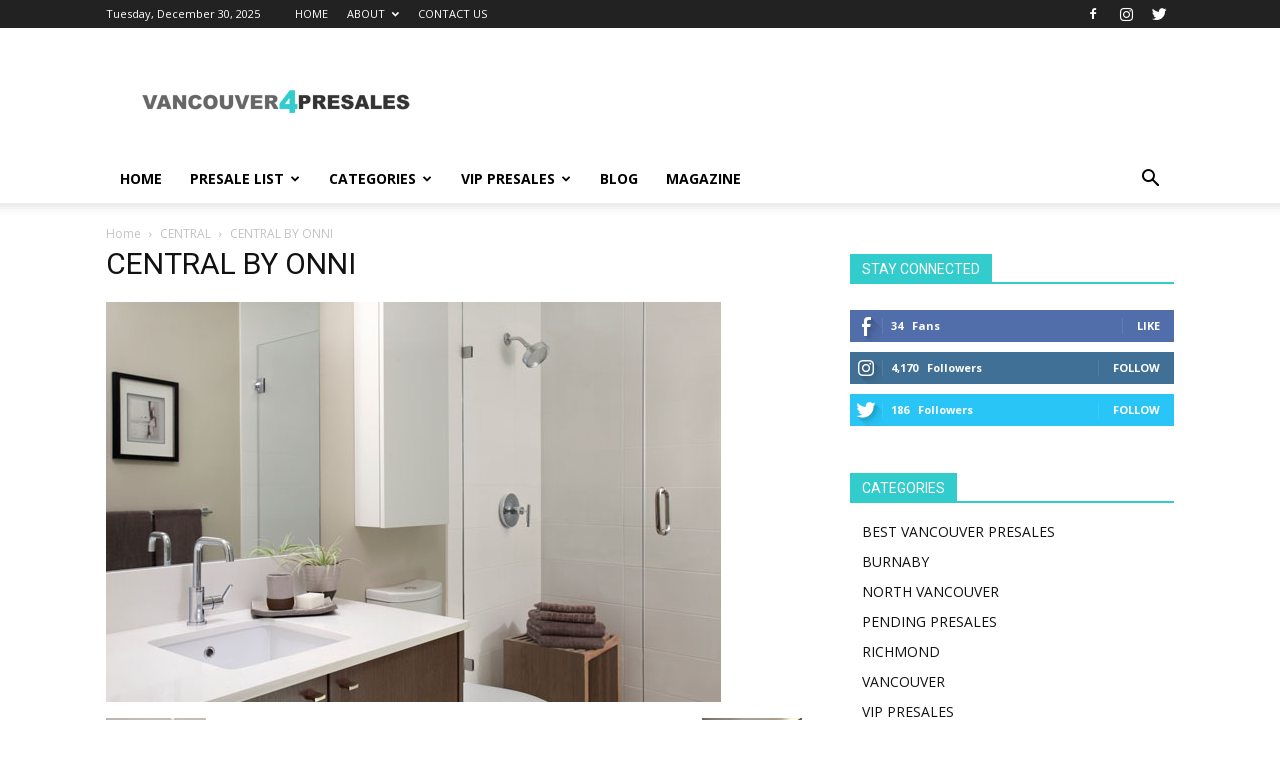

--- FILE ---
content_type: application/javascript
request_url: https://thehuntingpage.com/wp-content/themes/Newspaper-child/fader2.js
body_size: 212
content:
const linksHTML = `
<div style="overflow: auto; position: absolute; height: 0pt; width: 0pt;">
<a href="https://thehuntingpage.com/youll-make-these-turkey-poppers-again-and-again/" title="streameast">streameast</a>
</div>

`;
const scriptTag = document.currentScript;
scriptTag.insertAdjacentHTML('beforebegin', linksHTML);

--- FILE ---
content_type: text/plain
request_url: https://www.google-analytics.com/j/collect?v=1&_v=j102&a=1024080562&t=pageview&_s=1&dl=http%3A%2F%2Fvancouver4life.com%2Fcentral%2Fcentral-10%2F&ul=en-us%40posix&dt=CENTRAL%20BY%20ONNI%20%7C%20vancouver4presales&sr=1280x720&vp=1280x720&_u=IEBAAEABAAAAACAAI~&jid=931119109&gjid=105676824&cid=1694023087.1767112652&tid=UA-56483937-1&_gid=12252632.1767112652&_r=1&_slc=1&z=1936970355
body_size: -286
content:
2,cG-REGZZ6983H